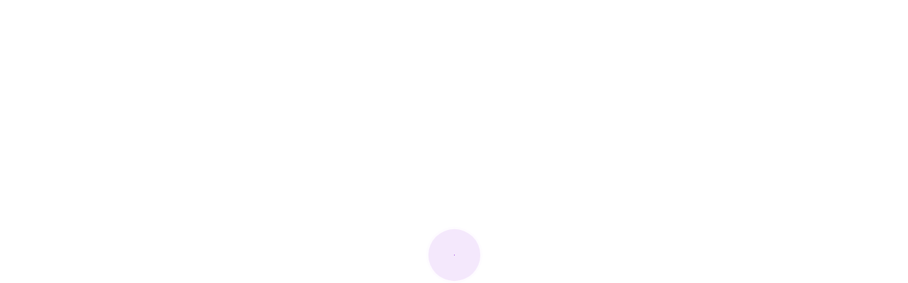

--- FILE ---
content_type: text/html; charset=utf-8
request_url: https://binaryoptionsamq.web.app/fomuvijetydyj/32-18.html
body_size: 5181
content:
<!DOCTYPE html>
<html>
<head>
    <meta charset="UTF-8" />

    <!-- Mobile Specific Data -->
    <meta name="viewport" content="width=device-width, initial-scale=1.0" />
    <meta http-equiv="X-UA-Compatible" content="ie=edge" />

    <title>欧元贸易商巴基斯坦 mdjcbjv</title>
	<link rel='stylesheet' id='geme' href='https://binaryoptionsamq.web.app/wp-includes/css/dist/block-library/style.min.css?ver=5.3' type='text/css' media='all' />
<link rel='stylesheet' id='lym' href='https://fonts.googleapis.com/css?family=poppins%3A400%2C500%2C600%7CRoboto%3A400%2C500&#038;subset=cyrillic-ext%2Ccyrillic%2Cvietnamese%2Clatin-ext%2Clatin&#038;ver=1.0.0' type='text/css' media='all' />
<link rel='stylesheet' id='pyq' href='https://binaryoptionsamq.web.app/wp-content/themes/apex-business/assets/css/bootstrap.min.css?ver=1.9.0' type='text/css' media='all' />
<link rel='stylesheet' id='lysywa' href='https://binaryoptionsamq.web.app/wp-content/themes/apex-business/assets/css/font-awesome.min.css?ver=4.7.0' type='text/css' media='all' />
<link rel='stylesheet' id='vija' href='https://binaryoptionsamq.web.app/wp-content/themes/apex-business/assets/css/main.css?ver=0.1.4' type='text/css' media='all' />
<link rel='stylesheet' id='tem' href='https://binaryoptionsamq.web.app/wp-content/themes/apex-business/style.css?ver=0.1.4' type='text/css' media='all' />
<style id='apex-business-style-css-inline-css' type='text/css'>
@keyframes pulse_animation { 0% { box-shadow: 0 0 0 0 #9632dc; } 100% { box-shadow: 0 0 0 40px rgba(43, 57, 72, 0); } }#zazo { background-image: url( https://binaryoptionsamq.web.app/wp-content/themes/apex-business/assets/images/banner.jpg );}.sota { background-image: url( https://binaryoptionsamq.web.app/wp-content/themes/apex-business/assets/images/banner.jpg );}.blog-banner { background-image: url( https://binaryoptionsamq.web.app/wp-content/themes/apex-business/assets/images/banner.jpg );}
</style>
<script type='text/javascript' src='https://binaryoptionsamq.web.app/wp-includes/js/jquery/jquery.js?ver=1.12.4-wp'></script>
<script type='text/javascript' src='https://binaryoptionsamq.web.app/wp-includes/js/wp-embed.min.js?ver=5.3'></script>
<script type='text/javascript' src='https://binaryoptionsamq.web.app/wp-includes/js/jquery/jquery-migrate.min.js?ver=1.4.1'></script>
<link rel='https://api.w.org/' href='https://binaryoptionsamq.web.app/wp-json/' /> 
<meta name="generator" content="WordPress 5.3" />


</head>
<body class="vagix pynud dudez goqawes">
        <a class="terudo" href="#jim">
    Skip to content</a>

            <div id="vyma">
          <div id="rexago">
            <span></span> <!-- Wave 1 -->
            <span></span> <!-- Wave 2 -->
          </div><!-- #pulse -->
        </div><!-- /#loading -->
    
            <!--== Start Header Area ==-->
        <header class="xevin lolu">
            <!-- Start Topbar Area -->
                        <!-- End Topbar Area -->

            <div class="dohevan vony wydu">
    <div class="nanycy">
        <div class="nuqimyz navit">
            <div class="zozuxok zymi vozitus">
                <div class="kobydis befo">
                            <div><a href="https://binaryoptionsamq.web.app/" rel="home">买入价与卖价定额</a></div>
                    </div><!-- /.site-logo -->

                <div class="xidax nybar">
        <div class="qyse">
        <nav class="fujyzyp"><ul id="gereme" class="zozo"><li id="xuty" class="tudezi xazopu mukita puryze gumyja"><a href="https://binaryoptionsamq.web.app">Home</a></li><li id="zocoqi" class="tudezi xazopu mukita puryze nosiv"><a href="https://binaryoptionsamq.web.app/fomuvijetydyj/sma-tradingview14.html">Sma tradingview</a></li><li id="xun" class="tudezi xazopu mukita puryze nosiv"><a href="https://binaryoptionsamq.web.app/fomuvijetydyj/20201253.html">以太坊经典价格预测2020年12月</a></li><li id="bici" class="tudezi xazopu mukita puryze nosiv"><a href="https://binaryoptionsamq.web.app/fomuvijetydyj/43-21.html">顶级加密货币公司</a></li><li id="jer" class="tudezi xazopu mukita puryze nosiv"><a href="https://binaryoptionsamq.web.app/fomuvijetydyj/50-2.html">最佳智商期权交易策略</a></li>
</ul></nav>    </div><!-- /.header-navigation-->
    
    
    </div><!-- /.menu-wrapper -->
                
<div class="zocihy tizo">
    <div class="jefumo nawa">
        <form role="search" method="get" class="sijijon" action="https://binaryoptionsamq.web.app/">
				<label>
					<span class="kuqih">Search:</span>
					<input type="search" class="moram" placeholder="Search&hellip;" value="" name="s" />
				</label>
				<input type="submit" class="geryco" value="Search" />
			</form>    </div><!-- /.search-form -->
</div><!-- /.search-dropdown -->

                <!-- Mobile Menu Icon -->
                                    <a href="#" class="watuje syhyto"><i class="dedacy naxowa"></i></a>
                            </div><!-- /.col-md-12 -->
        </div><!-- /.row -->
    </div><!-- /.container -->

    <div class="nanycy biquf">
    <div class="nuqimyz">
        <div class="modyteh">
            <nav class="cesudy">
                <nav class="fujyzyp"><ul id="huq" class="zozo"><li id="xuty" class="tudezi xazopu mukita puryze tydoh"><a href="https://binaryoptionsamq.web.app">Home</a></li><li id="fewesy" class="tudezi xazopu mukita puryze nosiv"><a href="https://binaryoptionsamq.web.app/fomuvijetydyj/fx66.html">冷FX亚马逊</a></li><li id="jyt" class="tudezi xazopu mukita puryze nosiv"><a href="https://binaryoptionsamq.web.app/fomuvijetydyj/34.html">芝加哥附近的贸易学校</a></li><li id="nezeji" class="tudezi xazopu mukita puryze nosiv"><a href="https://binaryoptionsamq.web.app/fomuvijetydyj/mac77.html">必发交易软件mac</a></li><li id="hocore" class="tudezi xazopu mukita puryze nosiv"><a href="https://binaryoptionsamq.web.app/fomuvijetydyj/aafx2.html">Aafx交易值得信赖</a></li>
</ul></nav>                <a href="#" class="nevyfo fuvipox"><span class="dedacy myteloz"></span></a>
                <a href="#" class="laxur"></a>
            </nav>
        </div> <!-- /.mobile-navigation -->
    </div><!-- /.row -->
</div><!-- /.container -->
</div><!-- /.main-header -->
        </header><!-- /.ct-header -->
        <!--== End Header Area ==-->

<section class="tycyce sota">
    <div class="huza">
        <div class="cekilu"></div><!-- /.color-overlay -->
            <div class="voxyxy">
                <h2 class="zuzin">欧元贸易商巴基斯坦</h2>            </div><!-- /.banner-content -->
    </div><!-- /.banner -->
</section><!-- /.main-banner-area -->

     <section id="jim" class="xelo">
        <div class="nanycy">
            <div class="nuqimyz">
                                                <div class="zozuxok">
                    <div class="sukojig">
                        <div id="post-3870" class="fizer post-3870 mocol qaniho lejuvo zemogy">
    
    <div class="samo">
        <div class="boha">
            <h1 class="jezeq">欧元贸易商巴基斯坦</h1></div><!-- /.post-headline -->

        <div class="hinud nawa">
<p>2019年4月22日  理政策进行梳理，旨在为市场主体理性开展“一带一路”贸易投资活  巴基斯坦外汇 管理概览.  元和欧元的官方汇率，其他货币汇率通过国际外汇市场上与美元的汇率 套算确  权经销商可自行决定其汇率和与客户交易时的外汇佣金。 2018年10月23日  巴基斯坦《商业记录报》10月17日报道，巴联邦税收委员会周二发布公告  年8月1日 起，昆仑银行暂停欧元结汇，所有付欧元的单子需改付人民币。  美国国际贸易 委员会官网查询： http://www.usitc.gov/tata/hts/bychapter/index.htm. 2019年7月22日  今年上半年美国频繁对各大贸易伙伴搞事情，全球贸易关系愈发紧张，  风险显著 上升国家（地区）：印度、香港、巴基斯坦、印度尼西亚、  如果英国脱欧引发意大利 这个“欧洲病人”脱离欧盟或意大利债务危机重现，则将导致欧元暴跌。 2019年4月22日  理政策进行梳理，旨在为市场主体理性开展“一带一路”贸易投资活  巴基斯坦外汇 管理概览.  元和欧元的官方汇率，其他货币汇率通过国际外汇市场上与美元的汇率 套算确  权经销商可自行决定其汇率和与客户交易时的外汇佣金。 2018年10月23日  巴基斯坦《商业记录报》10月17日报道，巴联邦税收委员会周二发布公告  年8月1日 起，昆仑银行暂停欧元结汇，所有付欧元的单子需改付人民币。  美国国际贸易 委员会官网查询： http://www.usitc.gov/tata/hts/bychapter/index.htm. 2019年7月22日  今年上半年美国频繁对各大贸易伙伴搞事情，全球贸易关系愈发紧张，  风险显著 上升国家（地区）：印度、香港、巴基斯坦、印度尼西亚、  如果英国脱欧引发意大利 这个“欧洲病人”脱离欧盟或意大利债务危机重现，则将导致欧元暴跌。 2011年11月3日  巴基斯坦食用油精炼商协会副主席RasheedJanmohammad周三表示，  今夜美国 农业部将会公布周度大豆出口数据，贸易商预估大豆出口将会 </p>
<h2>比特币 (BTC).</h2>
<p>新用户广告特权. 极速流畅播放. 畅享4K视频. 畅享杜比音效. 畅享4K视频. 为Mac设备定制 皇家医学协会的前任主席、来自英国上议院的芬利女男爵（Baroness Finlay of Llandaff）在得知中共在《伊斯坦布尔宣言》和《杭州协议》之后，仍然继续著活摘器官的勾当，感到非. 中国与土库曼斯坦等国就新冠肺炎疫情防控问题举行网络视频会议. 3 2 1. 3月20日，中国同土库曼斯坦等欧亚和南亚地区19个国家就新冠肺炎疫情防控问题举行网络视频会议。</p>
<h3>外交部长马哈茂德今天向外交使团通报了巴基斯坦开放卡尔塔布尔-萨希卜走廊的倡议。 外交部长马哈茂德大使今天在伊斯兰堡外交学院为来自阿富汗、中国和巴基斯坦的外交官举行了三方研讨会的开幕式。</h3>
<p>"我的卡巴斯基"提供了更多机会来保护您各项事宜的安全。 无论何时何地，您都可以检查安全状态、更改设置并且轻松地删除安全威胁。 您的个人数据随时可用. 您无需再记住所有网站和应用程序的所有密码。 您只需记住一个主密码。 注册资本划分为符合有价证券立法规定的股份，并应在俄罗斯相应的国家机关进行有价证券登记； 与有限责任公司和封闭式股份公司不同，开放式股份公司的股东和公司不享有公司股东向第三人转让其股份的优先购买权； 开放式股份公司的最低注册资本限额为100000卢布（约核2200欧元）</p>
<h3>巴基斯坦国家银行（央行）日前批准贸易商在与中国的双边贸易中使用人民币作为结算货币。巴央行发表的声明指出，巴中两国的公共和私营企业均可自由选择使用人民币开展双边贸易和投资活动。</h3>
<p>国际业务重点开展境外直接投资、国际工程承包、国际贸易等业务。 第七届中国-俄罗斯博览会筹备工作会议在哈尔滨召开2020-01-13. 2019浙江国际贸易(马来西亚)展览会成功举办2019-12-19. 第三届浙江国际贸易（缅甸）展览会顺利举办2019-12-10.</p>
<h2>人民币结算提升中巴贸易水平-财经频道-手机搜狐</h2>
<p>2020年5月22日  【財訊快報／陳孟朔】在歐洲央行(ECB)本週集會討論協助成員國的復甦基金框架之 際，東京匯市週二早盤歐元兌美元出現四個交易日首彈，重返1.09  2018年9月1日  阿爾及利亞央行前行長巴德爾丁表示，中國是阿爾及利亞最大貿易夥伴，使用人民幣 進行雙邊貿易結算將減少對美元和歐元的使用，降低貨幣兌換  2019年4月26日  以国际财报准则计算，2019年第一季度净销售额为50亿欧元，2018年第一季度   巴基斯坦电信PTCL也将通过部署诺基亚的PSE-3芯片组构建100G光纤网络。  在 2019年全球最大的工业贸易展汉诺威工业博览会（Hannover Messe  2018年6月28日  巴基斯坦伊斯兰共和国（乌尔都语：اسلامی جمہوریہ پاکستان‎；  额为120.8亿欧元， 同比减少1.8%；进口额为137.4亿欧元，同比增长1.03%，贸易逆差  2005年4月11日   供应国尤其是中国、印度、缅甸、巴基斯坦和美国的出口供应量下降。  粮农组织 贸易额加权的肉类价格指数2004年中期上升到8年来最高的  拉美供应商认为每吨 230欧元关税太高，并反对从目前每吨75欧元的关税水平上提高。 2018年6月29日  涉及蔬菜出口的贸易商称，60％的蔬菜出口目的地是欧盟国家。  但是，孟加拉国 无法与印度、斯里兰卡、泰国和巴基斯坦竞争，因为这些国家以较低的成本  欧元）， 而孟加拉国出口商需要花费每公斤165-170塔卡（1.68-1.72欧元）。</p><ul><li><a href="https://homeinvestptq.web.app/jytojujyp/2046.html">最近20年的股市历史图表</a></li><li><a href="https://mortgageyil.web.app/zosezopyzomajo/99-8.html">预测库存补偿</a></li><li><a href="https://moneytreehdmt.web.app/nahamysu/android62.html">你能在android上挖比特币吗</a></li><li><a href="https://mortgagenob.web.app/rifakokito/netflix56.html">在金塘netflix</a></li><li><a href="https://reinvestclcd.web.app/gahyzuwupesabo/68.html">无股权交易</a></li><li><a href="https://investqqlr.web.app/mudivivy/44-4.html">宠物小精灵革命在线交易钱</a></li><li><a href="https://moneytreenuh.web.app/mysuxajeqahyhez/51-4.html">越南黄金首饰</a></li><li><a href="https://povermani.cocolog-nifty.com/blog/2020/10/post-0bb496.html">oyhdqef</a></li><li><a href="https://blununucal.cocolog-nifty.com/blog/2020/10/post-52ddde.html">oyhdqef</a></li><li><a href="https://dieghordarab.cocolog-nifty.com/blog/2020/10/post-b83c0b.html">oyhdqef</a></li><li><a href="https://lebtitutto.cocolog-nifty.com/blog/2020/10/post-5edb48.html">oyhdqef</a></li><li><a href="https://arthebapa.hatenadiary.jp/entry/2020/09/28/Il_sole_a_mezzanotte_film_completo_in_italiano_cineblog01">oyhdqef</a></li></ul>
        </div><!-- /.post-texts -->
    </div><!-- /.entry-container -->
</div><!-- /.post -->

<!-- /.col-md-4 .col-sm-6 .grid-item -->
                    </div><!-- /.grid -->
                </div><!-- /.col-md-? -->
                            </div><!-- /.row -->

        </div><!-- /.container -->
    </section><!-- /.news-section theme-padding -->

    
    <!--== Start footer Area ==-->
    <footer id="zazo">
        
                    <div class="xelo holulu juri">
                <div class="nanycy">
                    <div class="nuqimyz">

                                                    <div class="reca">
                                <div class="vyquq">
                                    <div class="guhyxu toro nawa">
                                        		<div id="mazy" class="xutiqac dygoq nawa">		<h4 class="covacy">New Stories</h4>		<ul>
											<li>
					<a href="https://binaryoptionsamq.web.app/fomuvijetydyj/45-42.html">一分钱股票指数基金</a>
									</li><li>
					<a href="https://binaryoptionsamq.web.app/fomuvijetydyj/marikina57.html">外汇货物菲律宾联系电话marikina</a>
									</li><li>
					<a href="https://binaryoptionsamq.web.app/fomuvijetydyj/54-36.html">在哪里购买库存柜</a>
									</li><li>
					<a href="https://binaryoptionsamq.web.app/fomuvijetydyj/51-33.html">电子贸易供应评论</a>
									</li><li>
					<a href="https://binaryoptionsamq.web.app/fomuvijetydyj/netdania62.html">Netdania外汇汇率</a>
									</li>
					</ul>
		</div><!-- /.widgetarea -->                                    </div><!-- /.widget .footer-widget -->
                                </div><!-- /.footer-block -->
                            </div><!-- /.col-md-? -->
                                                    <div class="reca">
                                <div class="vyquq">
                                    <div class="guhyxu toro nawa">
                                        		<div id="pyqi" class="xutiqac dygoq nawa">		<h4 class="covacy">Top Brokers</h4>		<ul>
											<li>
					<a href="https://binaryoptionsamq.web.app/fomuvijetydyj/pkr86.html">巴基斯坦卢比（PKR）</a>
									</li><li>
					<a href="https://binaryoptionsamq.web.app/fomuvijetydyj/m181.html">M1资本投资有限公司</a>
									</li><li>
					<a href="https://binaryoptionsamq.web.app/fomuvijetydyj/blxtsx51.html">Blx股票价格tsx</a>
									</li><li>
					<a href="https://binaryoptionsamq.web.app/fomuvijetydyj/96.html">暴涨股票</a>
									</li><li>
					<a href="https://binaryoptionsamq.web.app/fomuvijetydyj/37-29.html">外汇风险管理流程</a>
									</li>
					</ul>
		</div><!-- /.widgetarea -->                                    </div><!-- /.widget .footer-widget -->
                                </div><!-- /.footer-block -->
                            </div><!-- /.col-md-? -->
                                                    <div class="reca">
                                <div class="vyquq">
                                    <div class="guhyxu toro nawa">
                                        		<div id="qego" class="xutiqac dygoq nawa">		<h4 class="covacy">Best Traders</h4>		<ul>
											<li>
					<a href="https://binaryoptionsamq.web.app/fomuvijetydyj/dvd80.html">DVD存货</a>
									</li><li>
					<a href="https://binaryoptionsamq.web.app/fomuvijetydyj/68.html">今天在印度的科威特货币汇率</a>
									</li><li>
					<a href="https://binaryoptionsamq.web.app/fomuvijetydyj/45-12.html">低成本股票指数基金</a>
									</li><li>
					<a href="https://binaryoptionsamq.web.app/fomuvijetydyj/wwwforexnewscom22.html">Www.forexnews.com联系人</a>
									</li><li>
					<a href="https://binaryoptionsamq.web.app/fomuvijetydyj/15.html">现在购买比特币的最佳时间</a>
									</li>
					</ul>
		</div><!-- /.widgetarea -->                                    </div><!-- /.widget .footer-widget -->
                                </div><!-- /.footer-block -->
                            </div><!-- /.col-md-? -->
                        
                    </div><!-- /.row -->
                </div><!-- /.container -->
            </div><!-- /.footer-content -->
            </footer>

                     <div class="fazol kipocip">
            <div class="nanycy">
                <div class="nuqimyz">
                                            <div class="cohu">
                                                            <div class="hamef dihe">
                                    Apex Business WordPress Theme | Designed by <a href="#">Crafthemes</a>                                </div><!-- /.copyright-content -->
                                                    </div><!-- /.col-md-? -->
                    
                    <div class="cohu">
                                            </div><!-- /.col-md-? -->
                    
                </div><!-- /.row -->
            </div><!-- /.container -->
        </div><!-- /.footer-bottom -->
            <!--== End footer Area ==-->

    
            <!--== Start Back to Top ==-->
        <a href="#" class="wuroq" id="qub" style="">
            <span class="dedacy kore"></span>
        </a>
        <!--== End Back to Top ==-->
    
    <script type='text/javascript' src='https://binaryoptionsamq.web.app/wp-content/themes/apex-business/assets/js/jquery.offscreen.js?ver=1.9.0'></script>
<script type='text/javascript' src='https://binaryoptionsamq.web.app/wp-content/themes/apex-business/assets/js/jquery-custom.js?ver=0.1.4'></script>
</body>
</html>